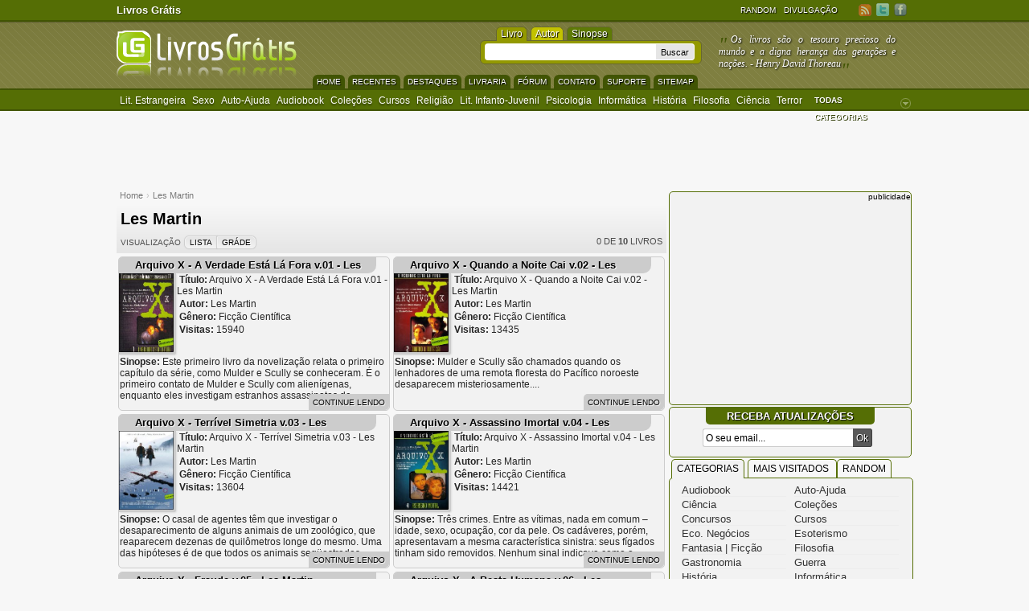

--- FILE ---
content_type: text/html; charset=UTF-8
request_url: https://www.elivrosgratis.com/tag/autor/les+martin.html
body_size: 7187
content:
<!DOCTYPE html PUBLIC "-//W3C//DTD XHTML 1.0 Strict//EN" "http://www.w3.org/TR/xhtml1/DTD/xhtml1-strict.dtd">
<html xmlns="http://www.w3.org/1999/xhtml" xml:lang="pt-br" lang="pt-br">
<head><meta name="MSSmartTagsPreventParsing" content="true" />
<meta name="robots" content="all" />
<meta name="revisit-after" content="1 days" />
<meta name="language" content="pt-br" />
<meta http-equiv="Content-Type" content="text/html; charset=UTF-8" />
<meta name="google-site-verification" content="zn-eQckfNcNrxiH6LkcOFHy06J6JA29Lg3PPqj4O9gM" /><link rel="canonical" href="https://www.elivrosgratis.com/dublados/portugues/1" />
<meta name="keywords" content="livros Les Martin,Les Martin" />
<meta name="description" content="Todos os livros do autor(a) Les Martin." />
<title> Les Martin | Livros Grátis</title>
<link rel="stylesheet" type="text/css" href="https://d1f8ipcjj3f1ts.cloudfront.net/elivrosgratis/v1/css/style.css" />
<link rel="shortcut icon" href="https://d1f8ipcjj3f1ts.cloudfront.net/elivrosgratis/v1/img/favicon.ico" type="image/x-icon" />
<script src="https://d1f8ipcjj3f1ts.cloudfront.net/elivrosgratis/v1/js/code.js"></script>
</head>
<body>
<div id="headerfix">
<div class="headg">
<div class="tophome"><a href="https://www.elivrosgratis.com" title="Livros Grátis">Livros Grátis</a></div>
<div class="topbar">
<ul>
<li><a href="https://www.elivrosgratis.com/random-.html" title="Random">Random</a>
<ul>
<li><a href="https://www.elivrosgratis.com/random-romance.html" title="Livros random de Romance">Romance</a></li>
<li><a href="https://www.elivrosgratis.com/random-fantasia.html" title="Livros random de Fantasia">Fantasia</a></li>
<li><a href="https://www.elivrosgratis.com/random-ficcao.html" title="Livros random de Ficção">Ficção</a></li>
</ul>
</li>
<li><a href="https://www.elivrosgratis.com/divulgacao.html" title="Divulgação">Divulgação</a></li>
</ul>
</div>
<div id="medias">
<ul>
<li><a href="http://feeds.feedburner.com/InLivrosRss" rel="external nofollow" title="Feed RSS" class="mrss">Feed RSS</a></li>
<li><a href="https://twitter.com/LivrosGratiss" rel="external nofollow" title="Twitter" class="mtwitter">Twitter</a></li>
<li><a href="http://fb.com/InLivros" rel="external nofollow" title="Facebook" class="mfacebook">Facebook</a></li>
</ul>
</div>
</div>
</div>
<div id="header">
<div id="header1">
<b id="logoin"><a href="https://www.elivrosgratis.com" title="Livros Grátis"><img src="https://d1f8ipcjj3f1ts.cloudfront.net/elivrosgratis/v1/img/logo.png" alt="Livros Grátis" /></a></b>
<div class="menuh">
<ul>
<li><a href="https://www.elivrosgratis.com" title="Home">Home</a></li>
<li><a href="https://www.elivrosgratis.com/recentes" title="Recentes">Recentes</a></li>
<li><a href="https://www.elivrosgratis.com/destaques" title="Destaques">Destaques</a></li>
<li><a href="http://www.lojalivros.net" title="Livraria">Livraria</a></li>
<li><a href="https://www.elivrosgratis.com" title="Fórum">Fórum</a></li>
<li><a href="https://www.elivrosgratis.com/contato.html" title="Contato">Contato</a></li>
<li><a href="https://www.elivrosgratis.com/suporte.html" title="Suporte">Suporte</a></li>
<li><a href="https://www.elivrosgratis.com/sitemap.html" title="sitemap">sitemap</a></li>
</ul>
</div>
<div id="formsearch"><div id="tabmainser">
<ul class="tabNavigation">
    <li id="tabch_1" class="selected"><a href="Javascript:void(0);" onclick="javascript:setSearchOptions(1);"><label for="inputslivro">Livro</label></a></li>
    <li id="tabch_2"><a href="Javascript:void(0);" onclick="javascript:setSearchOptions(2);"><label for="inputsautor">Autor</label></a></li>
    <li id="tabch_3"><a href="Javascript:void(0);" onclick="javascript:setSearchOptions(3);"><label for="inputssinopse">Sinopse</label></a></li>
</ul>
<div id="taboption">
<form action="https://www.elivrosgratis.com/busca.php">
<fieldset>
<input type="hidden" id="searchopt" name="b" value="livro" />
<input type="text" id="inputslivro" name="q" size="20" class ="autolivro" />
<input type="hidden" id="inputsautor" name="" size="20" class ="autoautor" />
<input type="hidden" id="inputssinopse" name="" size="20" />
<input type="submit" class="buttombusca" value="Buscar" /></fieldset>
</form>
</div>
</div>
</div>
<div id="randomquote"><p>Os livros são o tesouro precioso do mundo e a digna herança das gerações e nações. - <a href="https://www.elivrosgratis.com/tag/autor/henry+david+thoreau.html" title="Henry David Thoreau">Henry David Thoreau</a></p></div>
</div>
</div>
<div id="menucgeral">
<div class="menuc">
<ul>
<li><a href="https://www.elivrosgratis.com/categoria/22-lit-estrangeira" title="Literatura Estrangeira">Lit. Estrangeira</a></li>
<li><a href="https://www.elivrosgratis.com/categoria/30-sexo" title="Sexo">Sexo</a></li>
<li><a href="https://www.elivrosgratis.com/categoria/33-auto-ajuda" title="Auto-ajuda">Auto-ajuda</a></li>
<li><a href="https://www.elivrosgratis.com/categoria/17-audiobook" title="Audiobook">Audiobook</a></li>
<li><a href="https://www.elivrosgratis.com/categoria/40-colecoes" title="Coleções">Coleções</a></li>
<li><a href="https://www.elivrosgratis.com/categoria/51-cursos" title="Cursos">Cursos</a></li>
<li><a href="https://www.elivrosgratis.com/categoria/32-religiao" title="Religião">Religião</a></li>
<li><a href="https://www.elivrosgratis.com/categoria/37-lit-infanto-juvenil" title="Literatura Infanto-Juvenil">Lit. Infanto-Juvenil</a></li>
<li><a href="https://www.elivrosgratis.com/categoria/14-psicologia" title="Psicologia">Psicologia</a></li>
<li><a href="https://www.elivrosgratis.com/categoria/13-informatica" title="Informática">Informática</a></li>
<li><a href="https://www.elivrosgratis.com/categoria/23-historia" title="História">História</a></li>
<li><a href="https://www.elivrosgratis.com/categoria/39-filosofia" title="Filosofia">Filosofia</a></li>
<li><a href="https://www.elivrosgratis.com/categoria/38-ciencia" title="Ciência">Ciência</a></li>
<li><a href="https://www.elivrosgratis.com/categoria/27-terror" title="Terror">Terror</a></li>
</ul>
<div id="allcatcontainer">
<a href="#" id="allcatbactive"><span>Todas categorias</span></a>
<div class="clear"></div>
<div id="allcatsbox">
<div id="allcatscontent">
<div class="menuallcat">
<ul>
<li><a href="https://www.elivrosgratis.com/categoria/17-audiobook">Audiobook</a></li><li><a href="https://www.elivrosgratis.com/categoria/33-autoajuda">Auto-Ajuda</a></li><li><a href="https://www.elivrosgratis.com/categoria/38-ciencia">Ciência</a></li><li><a href="https://www.elivrosgratis.com/categoria/40-colecoes">Coleções</a></li><li><a href="https://www.elivrosgratis.com/categoria/48-concursos">Concursos</a></li><li><a href="https://www.elivrosgratis.com/categoria/51-cursos">Cursos</a></li><li><a href="https://www.elivrosgratis.com/categoria/34-eco-negocios">Eco. Negócios</a></li><li><a href="https://www.elivrosgratis.com/categoria/44-esoterismo">Esoterismo</a></li><li><a href="https://www.elivrosgratis.com/categoria/24-fantasia">Fantasia | Ficção</a></li><li><a href="https://www.elivrosgratis.com/categoria/39-filosofia">Filosofia</a></li><li><a href="https://www.elivrosgratis.com/categoria/43-gastronomia">Gastronomia</a></li><li><a href="https://www.elivrosgratis.com/categoria/29-guerra">Guerra</a></li><li><a href="https://www.elivrosgratis.com/categoria/23-historia">História</a></li><li><a href="https://www.elivrosgratis.com/categoria/13-informatica">Informática</a></li><li><a href="https://www.elivrosgratis.com/categoria/15-ingles">Inglês</a></li><li><a href="https://www.elivrosgratis.com/categoria/35-linguistica">Linguística</a></li><li><a href="https://www.elivrosgratis.com/categoria/22-lit-estrangeira">Lit. Estrangeira</a><ul><li><a href="https://www.elivrosgratis.com/categoria/lit-estrangeira/49-ficcao">Ficção</a></li></ul><ul><li><a href="https://www.elivrosgratis.com/categoria/lit-estrangeira/50-romance">Romance</a></li></ul><ul><li><a href="https://www.elivrosgratis.com/categoria/lit-estrangeira/52-policial">Policial</a></li></ul></li><li><a href="https://www.elivrosgratis.com/categoria/37-lit-infanto-juvenil">Lit. Infanto-Juvenil</a></li><li><a href="https://www.elivrosgratis.com/categoria/10-lit-nacional">Lit. Nacional</a><ul><li><a href="https://www.elivrosgratis.com/categoria/lit-nacional/53-romance">Romance</a></li></ul><ul><li><a href="https://www.elivrosgratis.com/categoria/lit-nacional/54-iccao">Ficção</a></li></ul><ul><li><a href="https://www.elivrosgratis.com/categoria/lit-nacional/55-poesia">Poesia</a></li></ul><ul><li><a href="https://www.elivrosgratis.com/categoria/lit-nacional/56-biografias">Biografias</a></li></ul></li><li><a href="https://www.elivrosgratis.com/categoria/12-mangas">Mangás</a></li><li><a href="https://www.elivrosgratis.com/categoria/18-manuais">Manuais</a></li><li><a href="https://www.elivrosgratis.com/categoria/46-matematica">Matemática</a></li><li><a href="https://www.elivrosgratis.com/categoria/47-medicina">Medicina</a></li><li><a href="https://www.elivrosgratis.com/categoria/28-musica">Música</a></li><li><a href="https://www.elivrosgratis.com/categoria/25-outros">Outros</a></li><li><a href="https://www.elivrosgratis.com/categoria/41-politica">Política</a></li><li><a href="https://www.elivrosgratis.com/categoria/14-psicologia">Psicologia</a></li><li><a href="https://www.elivrosgratis.com/categoria/36-quadrinhos">Quadrinhos</a></li><li><a href="https://www.elivrosgratis.com/categoria/32-religiao">Religião</a></li><li><a href="https://www.elivrosgratis.com/categoria/26-revistas">Revistas</a></li><li><a href="https://www.elivrosgratis.com/categoria/31-saude">Saúde</a></li><li><a href="https://www.elivrosgratis.com/categoria/30-sexo">Sexo</a></li><li><a href="https://www.elivrosgratis.com/categoria/27-terror">Terror</a></li><li><a href="https://www.elivrosgratis.com/categoria/16-tutorial-geral">Tutoriais Geral</a></li><li><a href="https://www.elivrosgratis.com/categoria/42-vestibular">Vestibular</a></li></ul>
<div class="clear"></div></div>
</div>
</div>
</div>
</div>
</div>
<div style="width:728px; height:90px; margin:3px auto;">
<!-- Banner Name: - 728top -->
<script id='afl_3602' type='text/javascript'>
var banner=document.createElement('script'), url=document.URL;
banner.type='text/javascript'; banner.async=true;
banner.src='https://banner-print.public.afiliados.com.br/api/v1/banners/print?banner=3602&url='+url;
document.write(banner.outerHTML);
</script>
</div>
<div class="wrap">
<div id="content">
<div id="breadcrumb">
<a href="https://www.elivrosgratis.com" title="Livros Grátis">Home</a>&rsaquo;<a href="https://www.elivrosgratis.com/tag/autor/les+martin.html" title="Les Martin">Les Martin</a>


        </div>



<div id="ordercat">
<div class="titlecat">



<h1>Les Martin</h1></div>

<div class="itemsshow">0 de <b>10</b> livros</div>
<div class="pagetopcontrol">                     
</div>
<div class="orderoptions">
<div id="navlistgrid"><p>Visualização</p>
		<a href="#" id="list">Lista</a>
		<a href="#" id="grid">Gráde</a>
	</div>


	
</div>






<div class="clear"></div>
</div>





<div id="glistbooks">
                    <div class="bookli">
<div class="title"><a href="https://www.elivrosgratis.com/livro/326/arquivo-x-01-a-verdade-esta-la-fora-les-martin.html" title="Arquivo X - A Verdade Está Lá Fora v.01 - Les Martin">Arquivo X - A Verdade Está Lá Fora v.01 - Les Martin</a></div>
<div class="catimagem">
<a href="https://www.elivrosgratis.com/livro/326/arquivo-x-01-a-verdade-esta-la-fora-les-martin.html" title="Arquivo X - A Verdade Está Lá Fora v.01 - Les Martin"><img src="https://imagens.elivrosgratis.com/capas/arquivox_poster_livro_thumb.jpg" width="68" height="98" alt="Arquivo X - A Verdade Está Lá Fora v.01 - Les Martin" /></a>
</div>
<div class="divinfocat">
<div class="catinfos"><strong>Título:</strong> Arquivo X - A Verdade Está Lá Fora v.01 - Les Martin</div>
<div class="catinfos"><strong>Autor:</strong> Les Martin</div>
<div class="catinfos"><strong>Gênero:</strong> Ficção Científica</div>
<div class="catinfos"><strong>Visitas:</strong> 15940</div>
</div>
<div class="catinfosinopse"><b>Sinopse:</b>
Este primeiro livro da novelização relata o primeiro capítulo da série, como Mulder e Scully se conheceram. É o primeiro contato de Mulder e Scully com alienígenas, enquanto eles investigam estranhos assassinatos de estudantes de segundo grau, que apresentavam marcas vermelhas nas costas. ...
</div>
<span class="conread"><a href="https://www.elivrosgratis.com/livro/326/arquivo-x-01-a-verdade-esta-la-fora-les-martin.html" title="">Continue lendo</a></span>
</div><div class="bookli">
<div class="title"><a href="https://www.elivrosgratis.com/livro/327/arquivo-x-02-quando-a-noite-cai-les-martin.html" title="Arquivo X - Quando a Noite Cai v.02 - Les Martin">Arquivo X - Quando a Noite Cai v.02 - Les Martin</a></div>
<div class="catimagem">
<a href="https://www.elivrosgratis.com/livro/327/arquivo-x-02-quando-a-noite-cai-les-martin.html" title="Arquivo X - Quando a Noite Cai v.02 - Les Martin"><img src="https://imagens.elivrosgratis.com/capas/arquivo_x2_t.jpg" width="68" height="98" alt="Arquivo X - Quando a Noite Cai v.02 - Les Martin" /></a>
</div>
<div class="divinfocat">
<div class="catinfos"><strong>Título:</strong> Arquivo X - Quando a Noite Cai v.02 - Les Martin</div>
<div class="catinfos"><strong>Autor:</strong> Les Martin</div>
<div class="catinfos"><strong>Gênero:</strong> Ficção Científica</div>
<div class="catinfos"><strong>Visitas:</strong> 13435</div>
</div>
<div class="catinfosinopse"><b>Sinopse:</b>
Mulder e Scully são chamados quando os lenhadores de uma remota floresta do Pacífico noroeste desaparecem misteriosamente....
</div>
<span class="conread"><a href="https://www.elivrosgratis.com/livro/327/arquivo-x-02-quando-a-noite-cai-les-martin.html" title="">Continue lendo</a></span>
</div><div class="bookli">
<div class="title"><a href="https://www.elivrosgratis.com/livro/328/arquivo-x-terrivel-simetria-03-les-martin.html" title="Arquivo X  - Terrível Simetria v.03 - Les Martin">Arquivo X  - Terrível Simetria v.03 - Les Martin</a></div>
<div class="catimagem">
<a href="https://www.elivrosgratis.com/livro/328/arquivo-x-terrivel-simetria-03-les-martin.html" title="Arquivo X  - Terrível Simetria v.03 - Les Martin"><img src="https://imagens.elivrosgratis.com/capas/arquivox_poster2__t.jpg" width="68" height="98" alt="Arquivo X  - Terrível Simetria v.03 - Les Martin" /></a>
</div>
<div class="divinfocat">
<div class="catinfos"><strong>Título:</strong> Arquivo X  - Terrível Simetria v.03 - Les Martin</div>
<div class="catinfos"><strong>Autor:</strong> Les Martin</div>
<div class="catinfos"><strong>Gênero:</strong> Ficção Científica</div>
<div class="catinfos"><strong>Visitas:</strong> 13604</div>
</div>
<div class="catinfosinopse"><b>Sinopse:</b>
O casal de agentes têm que investigar o desaparecimento de alguns animais de um zoológico, que reaparecem dezenas de quilômetros longe do mesmo. Uma das hipóteses é de que todos os animais seqüestrados estavam grávidos, e Mulder acredita que existe interferência alienígena no caso...
</div>
<span class="conread"><a href="https://www.elivrosgratis.com/livro/328/arquivo-x-terrivel-simetria-03-les-martin.html" title="">Continue lendo</a></span>
</div><div class="bookli">
<div class="title"><a href="https://www.elivrosgratis.com/livro/329/arquivo-x-assassino-imortal-04-les-martin.html" title="Arquivo X  - Assassino Imortal v.04 - Les Martin">Arquivo X  - Assassino Imortal v.04 - Les Martin</a></div>
<div class="catimagem">
<a href="https://www.elivrosgratis.com/livro/329/arquivo-x-assassino-imortal-04-les-martin.html" title="Arquivo X  - Assassino Imortal v.04 - Les Martin"><img src="https://imagens.elivrosgratis.com/capas/assassino_imortal_a_x_t.jpg" width="68" height="98" alt="Arquivo X  - Assassino Imortal v.04 - Les Martin" /></a>
</div>
<div class="divinfocat">
<div class="catinfos"><strong>Título:</strong> Arquivo X  - Assassino Imortal v.04 - Les Martin</div>
<div class="catinfos"><strong>Autor:</strong> Les Martin</div>
<div class="catinfos"><strong>Gênero:</strong> Ficção Científica</div>
<div class="catinfos"><strong>Visitas:</strong> 14421</div>
</div>
<div class="catinfosinopse"><b>Sinopse:</b>
Três crimes. Entre as vítimas, nada em comum – idade, sexo, ocupação, cor da pele. Os cadáveres, porém, apresentavam a mesma característica sinistra: seus fígados tinham sido removidos. Nenhum sinal indicava como o assassino entrara e saíra do local do crime. Crimes em série exatamente como esses já haviam ocorrido antes, mas há muitos e muitos anos. Mulder e Scully tentam prender um assassino mutante, que pode passar pelos...
</div>
<span class="conread"><a href="https://www.elivrosgratis.com/livro/329/arquivo-x-assassino-imortal-04-les-martin.html" title="">Continue lendo</a></span>
</div><div class="bookli">
<div class="title"><a href="https://www.elivrosgratis.com/livro/330/arquivo-x-fraude-05-les-martin.html" title="Arquivo X - Fraude v.05 - Les Martin">Arquivo X - Fraude v.05 - Les Martin</a></div>
<div class="catimagem">
<a href="https://www.elivrosgratis.com/livro/330/arquivo-x-fraude-05-les-martin.html" title="Arquivo X - Fraude v.05 - Les Martin"><img src="https://imagens.elivrosgratis.com/capas/fraude_ar-x_t.jpg" width="68" height="98" alt="Arquivo X - Fraude v.05 - Les Martin" /></a>
</div>
<div class="divinfocat">
<div class="catinfos"><strong>Título:</strong> Arquivo X - Fraude v.05 - Les Martin</div>
<div class="catinfos"><strong>Autor:</strong> Les Martin</div>
<div class="catinfos"><strong>Gênero:</strong> Ficção Científica</div>
<div class="catinfos"><strong>Visitas:</strong> 12479</div>
</div>
<div class="catinfosinopse"><b>Sinopse:</b>
Ninguém é normal em Gibsonton, Flórida, Estados Unidos. Um tem três braços, outro mal ultrapassa um metro de altura. O homem-crocodilo é casado com a mulher barbada; o faquir, com o homem tatuado; e os gêmeos siameses partilham o mesmo par de pernas. Mas nada disso é motivo para os horríveis assassinatos que começaram a dizimar esse povo de circo. Mulder e Scully investigam a bizarra morte de um contorcionista aposentado em uma...
</div>
<span class="conread"><a href="https://www.elivrosgratis.com/livro/330/arquivo-x-fraude-05-les-martin.html" title="">Continue lendo</a></span>
</div><div class="bookli">
<div class="title"><a href="https://www.elivrosgratis.com/livro/331/arquivo-x-a-besta-humana-06-les-martin.html" title="Arquivo X - A Besta Humana v.06 - Les Martin">Arquivo X - A Besta Humana v.06 - Les Martin</a></div>
<div class="catimagem">
<a href="https://www.elivrosgratis.com/livro/331/arquivo-x-a-besta-humana-06-les-martin.html" title="Arquivo X - A Besta Humana v.06 - Les Martin"><img src="https://imagens.elivrosgratis.com/capas/besta_humana_t.jpg" width="68" height="98" alt="Arquivo X - A Besta Humana v.06 - Les Martin" /></a>
</div>
<div class="divinfocat">
<div class="catinfos"><strong>Título:</strong> Arquivo X - A Besta Humana v.06 - Les Martin</div>
<div class="catinfos"><strong>Autor:</strong> Les Martin</div>
<div class="catinfos"><strong>Gênero:</strong> Ficção Científica</div>
<div class="catinfos"><strong>Visitas:</strong> 13254</div>
</div>
<div class="catinfosinopse"><b>Sinopse:</b>
Este livro trata a respeito de uma antiga lenda indígena (o Manitou, que se mistura com o conhecido lobisomem) e trata de ataques aparentemente realizados pela besta. Segundo o roteiro, o Manitou seria um espírito, que também se transmite a outras pessoas que são atacadas pelo mesmo....
</div>
<span class="conread"><a href="https://www.elivrosgratis.com/livro/331/arquivo-x-a-besta-humana-06-les-martin.html" title="">Continue lendo</a></span>
</div><div class="bookli">
<div class="title"><a href="https://www.elivrosgratis.com/livro/332/arquivo-x-sangue-07-les-martin.html" title="Arquivo X - Sangue v.07 - Les Martin">Arquivo X - Sangue v.07 - Les Martin</a></div>
<div class="catimagem">
<a href="https://www.elivrosgratis.com/livro/332/arquivo-x-sangue-07-les-martin.html" title="Arquivo X - Sangue v.07 - Les Martin"><img src="https://imagens.elivrosgratis.com/capas/arquivox_poster2__t.jpg" width="68" height="98" alt="Arquivo X - Sangue v.07 - Les Martin" /></a>
</div>
<div class="divinfocat">
<div class="catinfos"><strong>Título:</strong> Arquivo X - Sangue v.07 - Les Martin</div>
<div class="catinfos"><strong>Autor:</strong> Les Martin</div>
<div class="catinfos"><strong>Ano de Lançamento:</strong> n/a</div>
<div class="catinfos"><strong>Gênero:</strong> Ficção Científica</div>
<div class="catinfos"><strong>Visitas:</strong> 11325</div>
</div>
<div class="catinfosinopse"><b>Sinopse:</b>
Várias pessoas residentes em uma pequena comunidade rural, tornam-se, de repente, violentas e perigosas. A causa desta mudança são devido a mensagens luminosas que aparecem nos seus aparelhos domésticos, dizendo-lhes para matar. ...
</div>
<span class="conread"><a href="https://www.elivrosgratis.com/livro/332/arquivo-x-sangue-07-les-martin.html" title="">Continue lendo</a></span>
</div><div class="bookli">
<div class="title"><a href="https://www.elivrosgratis.com/livro/333/arquivo-x-o-raio-da-morte-08-les-martin.html" title="Arquivo X - O Raio da Morte v.08 - Les Martin">Arquivo X - O Raio da Morte v.08 - Les Martin</a></div>
<div class="catimagem">
<a href="https://www.elivrosgratis.com/livro/333/arquivo-x-o-raio-da-morte-08-les-martin.html" title="Arquivo X - O Raio da Morte v.08 - Les Martin"><img src="https://imagens.elivrosgratis.com/capas/raio_da_morte_t.jpg" width="68" height="98" alt="Arquivo X - O Raio da Morte v.08 - Les Martin" /></a>
</div>
<div class="divinfocat">
<div class="catinfos"><strong>Título:</strong> Arquivo X - O Raio da Morte v.08 - Les Martin</div>
<div class="catinfos"><strong>Autor:</strong> Les Martin</div>
<div class="catinfos"><strong>Gênero:</strong> Ficção Científica</div>
<div class="catinfos"><strong>Visitas:</strong> 13301</div>
</div>
<div class="catinfosinopse"><b>Sinopse:</b>
Em apenas uma ano, cinco jovens morrem atingidas por raios em uma mesma região de Oklahoma. Em todos os casos apenas um sobrevivente, o adolescente Darin. Os agentes Mulder e Scully vão até o local das mortes para desvendar tantas "coincidências"... ...
</div>
<span class="conread"><a href="https://www.elivrosgratis.com/livro/333/arquivo-x-o-raio-da-morte-08-les-martin.html" title="">Continue lendo</a></span>
</div><div class="bookli">
<div class="title"><a href="https://www.elivrosgratis.com/livro/334/arquivo-x--o-ser-do-espaco-v-09--les-martin.html" title="Arquivo X - O Ser do Espaço v.09 - Les Martin">Arquivo X - O Ser do Espaço v.09 - Les Martin</a></div>
<div class="catimagem">
<a href="https://www.elivrosgratis.com/livro/334/arquivo-x--o-ser-do-espaco-v-09--les-martin.html" title="Arquivo X - O Ser do Espaço v.09 - Les Martin"><img src="https://imagens.elivrosgratis.com/capas/arquivox_poster2__t.jpg" width="68" height="98" alt="Arquivo X - O Ser do Espaço v.09 - Les Martin" /></a>
</div>
<div class="divinfocat">
<div class="catinfos"><strong>Título:</strong> Arquivo X - O Ser do Espaço v.09 - Les Martin</div>
<div class="catinfos"><strong>Autor:</strong> Les Martin</div>
<div class="catinfos"><strong>Ano de Lançamento:</strong> n/a</div>
<div class="catinfos"><strong>Gênero:</strong> Ficção Científica</div>
<div class="catinfos"><strong>Visitas:</strong> 11962</div>
</div>
<div class="catinfosinopse"><b>Sinopse:</b>
Scully e Mulder descobrem provas do acobertamento de uma E.B.E. (Entidade Biológica Extraterrestre) mantida pelo governo quando ficam sabendo que um OVNI, que havia sido derrubado no Iraque, foi secretamente transportado para os Estados Unidos. Tal fato faz Mulder procurar a ajuda de velhos conhecidos - Os Pistoleiros Solitários....
</div>
<span class="conread"><a href="https://www.elivrosgratis.com/livro/334/arquivo-x--o-ser-do-espaco-v-09--les-martin.html" title="">Continue lendo</a></span>
</div><div class="bookli">
<div class="title"><a href="https://www.elivrosgratis.com/livro/335/arquivo-x-guerra-das-baratas-10-les-martin.html" title="Arquivo X - Guerra das Baratas v.10 - Les Martin">Arquivo X - Guerra das Baratas v.10 - Les Martin</a></div>
<div class="catimagem">
<a href="https://www.elivrosgratis.com/livro/335/arquivo-x-guerra-das-baratas-10-les-martin.html" title="Arquivo X - Guerra das Baratas v.10 - Les Martin"><img src="https://imagens.elivrosgratis.com/capas/guerra_das_baratas_t.jpg" width="68" height="98" alt="Arquivo X - Guerra das Baratas v.10 - Les Martin" /></a>
</div>
<div class="divinfocat">
<div class="catinfos"><strong>Título:</strong> Arquivo X - Guerra das Baratas v.10 - Les Martin</div>
<div class="catinfos"><strong>Autor:</strong> Les Martin</div>
<div class="catinfos"><strong>Gênero:</strong> Ficção Científica</div>
<div class="catinfos"><strong>Visitas:</strong> 12413</div>
</div>
<div class="catinfosinopse"><b>Sinopse:</b>
Mulder e Scully são levados a Miller’s Grove, no estado de Massachusetts, atendendo a relatos de uma cidade invadida por baratas, onde está ocorrendo uma série de mortes misteriosas. Ao investigar mais, uma questão aparece: seriam estes insetos criaturas robotizadas feitas pelo homem, ou sondas alienígenas enviadas a Terra como um meio de nos aterrorizar ? ...
</div>
<span class="conread"><a href="https://www.elivrosgratis.com/livro/335/arquivo-x-guerra-das-baratas-10-les-martin.html" title="">Continue lendo</a></span>
</div>       
     
                  
</div>
                    
                    
                    

 <div class="clear"></div>

                    
                    
                     
         
                    
                    
                             

            
        </div><div id="sideright">
<div class="adversing"><p>publicidade</p>

<script id='afl_3601' type='text/javascript'>
var banner=document.createElement('script'), url=document.URL;
banner.type='text/javascript'; banner.async=true;
banner.src='https://banner-print.public.afiliados.com.br/api/v1/banners/print?banner=3601&url='+url;
document.write(banner.outerHTML);
</script>
</div>
<div id="divrightrate"><p>Receba atualizações</p>
<div class="feedrsssub">
<form action="https://feedburner.google.com/fb/a/mailverify" method="post" onsubmit="window.open('http://feedburner.google.com/fb/a/mailverify?uri=InLivrosRss','janela','scrollbars=no,width=600,height=520');return false">
<fieldset>
<input type="text" class="feedinput" name="email" value="O seu email..." onfocus="if(this.value=='O seu email...'){this.value='';}" onblur="if(this.value==''){this.value='O seu email...';}" />
<input type="hidden" value="InLivrosRss" name="uri" />
<input type="hidden" name="loc" value="pt_BR"/>
<input type="submit" class="feedbutton" value="Ok" />
</fieldset>
</form>
</div>
</div>
<div id="tabs_container">
<ul id="tabs">
<li class="active"><a href="#tab1">Categorias</a></li>
<li><a href="#tab2">Mais visitados </a></li>
<li><a href="#tab3">Random</a></li>
</ul>
</div>
<div id="tabs_content_container">
<div id="tab1" class="tab_content" style="display:block">
<div class="menutabcat">
<ul>
<li><a href="https://www.elivrosgratis.com/categoria/17-audiobook">Audiobook</a></li><li><a href="https://www.elivrosgratis.com/categoria/33-autoajuda">Auto-Ajuda</a></li><li><a href="https://www.elivrosgratis.com/categoria/38-ciencia">Ciência</a></li><li><a href="https://www.elivrosgratis.com/categoria/40-colecoes">Coleções</a></li><li><a href="https://www.elivrosgratis.com/categoria/48-concursos">Concursos</a></li><li><a href="https://www.elivrosgratis.com/categoria/51-cursos">Cursos</a></li><li><a href="https://www.elivrosgratis.com/categoria/34-eco-negocios">Eco. Negócios</a></li><li><a href="https://www.elivrosgratis.com/categoria/44-esoterismo">Esoterismo</a></li><li><a href="https://www.elivrosgratis.com/categoria/24-fantasia">Fantasia | Ficção</a></li><li><a href="https://www.elivrosgratis.com/categoria/39-filosofia">Filosofia</a></li><li><a href="https://www.elivrosgratis.com/categoria/43-gastronomia">Gastronomia</a></li><li><a href="https://www.elivrosgratis.com/categoria/29-guerra">Guerra</a></li><li><a href="https://www.elivrosgratis.com/categoria/23-historia">História</a></li><li><a href="https://www.elivrosgratis.com/categoria/13-informatica">Informática</a></li><li><a href="https://www.elivrosgratis.com/categoria/15-ingles">Inglês</a></li><li><a href="https://www.elivrosgratis.com/categoria/35-linguistica">Linguística</a></li><li><a href="https://www.elivrosgratis.com/categoria/22-lit-estrangeira">Lit. Estrangeira</a><ul><li><a href="https://www.elivrosgratis.com/categoria/lit-estrangeira/49-ficcao">Ficção</a></li></ul><ul><li><a href="https://www.elivrosgratis.com/categoria/lit-estrangeira/50-romance">Romance</a></li></ul><ul><li><a href="https://www.elivrosgratis.com/categoria/lit-estrangeira/52-policial">Policial</a></li></ul></li><li><a href="https://www.elivrosgratis.com/categoria/37-lit-infanto-juvenil">Lit. Infanto-Juvenil</a></li><li><a href="https://www.elivrosgratis.com/categoria/10-lit-nacional">Lit. Nacional</a><ul><li><a href="https://www.elivrosgratis.com/categoria/lit-nacional/53-romance">Romance</a></li></ul><ul><li><a href="https://www.elivrosgratis.com/categoria/lit-nacional/54-iccao">Ficção</a></li></ul><ul><li><a href="https://www.elivrosgratis.com/categoria/lit-nacional/55-poesia">Poesia</a></li></ul><ul><li><a href="https://www.elivrosgratis.com/categoria/lit-nacional/56-biografias">Biografias</a></li></ul></li><li><a href="https://www.elivrosgratis.com/categoria/12-mangas">Mangás</a></li><li><a href="https://www.elivrosgratis.com/categoria/18-manuais">Manuais</a></li><li><a href="https://www.elivrosgratis.com/categoria/46-matematica">Matemática</a></li><li><a href="https://www.elivrosgratis.com/categoria/47-medicina">Medicina</a></li><li><a href="https://www.elivrosgratis.com/categoria/28-musica">Música</a></li><li><a href="https://www.elivrosgratis.com/categoria/25-outros">Outros</a></li><li><a href="https://www.elivrosgratis.com/categoria/41-politica">Política</a></li><li><a href="https://www.elivrosgratis.com/categoria/14-psicologia">Psicologia</a></li><li><a href="https://www.elivrosgratis.com/categoria/36-quadrinhos">Quadrinhos</a></li><li><a href="https://www.elivrosgratis.com/categoria/32-religiao">Religião</a></li><li><a href="https://www.elivrosgratis.com/categoria/26-revistas">Revistas</a></li><li><a href="https://www.elivrosgratis.com/categoria/31-saude">Saúde</a></li><li><a href="https://www.elivrosgratis.com/categoria/30-sexo">Sexo</a></li><li><a href="https://www.elivrosgratis.com/categoria/27-terror">Terror</a></li><li><a href="https://www.elivrosgratis.com/categoria/16-tutorial-geral">Tutoriais Geral</a></li><li><a href="https://www.elivrosgratis.com/categoria/42-vestibular">Vestibular</a></li></ul>
<div class="clear"></div>
</div>
</div>
<div id="tab2" class="tab_content">
<div class="menutab">
<ul>
<li><a href="https://www.elivrosgratis.com/download/347/minha-luta-mein-kampf-adolf-hitler.html" title="Minha Luta (Mein Kampf) - Adolf Hitler">Minha Luta (Mein Kampf) - Adolf Hitler</a></li><li><a href="https://www.elivrosgratis.com/livro/118/sol-da-meia-noite-midnight-sun-stephenie-meyer.html" title="Sol da Meia-Noite (Midnight Sun) - Stephenie Meyer">Sol da Meia-Noite (Midnight Sun) - Stephenie</a></li><li><a href="https://www.elivrosgratis.com/livro/206/gramatica-da-lingua-portuguesa-pasquale-cipro-neto.html" title="Gramática da Língua Portuguesa - Pasquale Cipro Neto">Gramática da Língua Portuguesa - Pasquale</a></li><li><a href="https://www.elivrosgratis.com/livro/49/a-cabana-william-p-young.html" title="A Cabana - William P. Young">A Cabana - William P. Young</a></li><li><a href="https://www.elivrosgratis.com/livro/407/desvendando-os-segredos-da-linguagem-corporal-allan-pease.html" title="Desvendando os Segredos da Linguagem Corporal - Allan Pease">Desvendando os Segredos da Linguagem</a></li><li><a href="https://www.elivrosgratis.com/livro/366/o-corpo-fala-pierre-weil.html" title="O Corpo Fala - Pierre Weil">O Corpo Fala - Pierre Weil</a></li><li><a href="https://www.elivrosgratis.com/livro/54/comer-rezar-amar-elizabeth-gilbert.html" title="Comer, Rezar, Amar - Elizabeth Gilbert">Comer, Rezar, Amar - Elizabeth Gilbert</a></li><li><a href="https://www.elivrosgratis.com/livro/53/curso-de-ingles-english-wizard.html" title="Curso de Inglês Wizard ">Curso de Inglês Wizard </a></li><li><a href="https://www.elivrosgratis.com/livro/1470/colecao-diarios-de-vampiro-vampire-diaries-lisa-jane-smith.html" title="Coleção Diários de Vampiro (Vampire Diaries) - Lisa Jane Smith">Coleção Diários de Vampiro (Vampire</a></li><li><a href="https://www.elivrosgratis.com/livro/580/kama-sutra-xxx-alicia-gallotti.html" title="Kama Sutra XXX - Alicia Gallotti">Kama Sutra XXX - Alicia Gallotti</a></li></ul>
</div>
</div>
<div id="tab3" class="tab_content">
<div class="menutab">
<ul>
<li><a href="https://www.elivrosgratis.com/livro/1744/rapsodia-de-amor-rhapsody-of-love-barbara-cartland.html" title="Rapsódia de amor (Rhapsody of Love) - Barbara Cartland">Rapsódia de amor (Rhapsody of Love)</a></li><li><a href="https://www.elivrosgratis.com/download/1164/intrigante-atracao-liz-ireland.html" title="Intrigante Atração - Liz Ireland">Intrigante Atração - Liz Ireland</a></li><li><a href="https://www.elivrosgratis.com/download/2044/metafisica-das-rosas-machado-de-assis.html" title="Metafísica das Rosas - Machado de Assis">Metafísica das Rosas - Machado de Assis</a></li><li><a href="https://www.elivrosgratis.com/download/980/enquanto-minha-querida-dorme-mary-higgins-clark.html" title="Enquanto Minha Querida Dorme - Mary Higgins Clark">Enquanto Minha Querida Dorme - Mary Higgins</a></li><li><a href="https://www.elivrosgratis.com/download/2168/umas-ferias-machado-de-assis.html" title="Umas Férias - Machado de Assis">Umas Férias - Machado de Assis</a></li><li><a href="https://www.elivrosgratis.com/livro/2939/guerra-mundial-z-max-brooks.html" title="Guerra Mundial Z - Max Brooks">Guerra Mundial Z - Max Brooks</a></li><li><a href="https://www.elivrosgratis.com/livro/670/retrato-de-meu-coracao-patricia-cabot.html" title="Retrato de meu coração - Patricia cabot">Retrato de meu coração - Patricia cabot</a></li><li><a href="https://www.elivrosgratis.com/download/2774/damien-jacquelyn-frank.html" title="Damien - Jacquelyn Frank">Damien - Jacquelyn Frank</a></li><li><a href="https://www.elivrosgratis.com/download/1872/a-casadinha-de-fresco-artur-azevedo.html" title="A Casadinha de Fresco - Artur Azevedo">A Casadinha de Fresco - Artur Azevedo</a></li><li><a href="https://www.elivrosgratis.com/livro/1363/a-queda-de-derik-deriks-bane-maryjanice-davidson.html" title="A Queda de Derik (Deriks Bane) - MaryJanice Davidson">A Queda de Derik (Deriks Bane) - MaryJanice</a></li></ul>
</div>
<div class="clear"></div>
</div>
</div>

<div id="wrapperfixed">

</div>

</div>
</div>
       
        

<div class="clear"></div>

    </div>


<div id="XDraptor"></div>
<script src="//static.ofy.rocks/javascript/cdn.js"></script> 



</div>

<div id="footer">
<div class="footercopy">
<div class="footleft">
<div class="fooinfobot">Copyright &copy; <script defer src="https://static.cloudflareinsights.com/beacon.min.js/vcd15cbe7772f49c399c6a5babf22c1241717689176015" integrity="sha512-ZpsOmlRQV6y907TI0dKBHq9Md29nnaEIPlkf84rnaERnq6zvWvPUqr2ft8M1aS28oN72PdrCzSjY4U6VaAw1EQ==" data-cf-beacon='{"version":"2024.11.0","token":"95f04c2952aa4564851d8a163cd4e02f","r":1,"server_timing":{"name":{"cfCacheStatus":true,"cfEdge":true,"cfExtPri":true,"cfL4":true,"cfOrigin":true,"cfSpeedBrain":true},"location_startswith":null}}' crossorigin="anonymous"></script>


--- FILE ---
content_type: text/css
request_url: https://d1f8ipcjj3f1ts.cloudfront.net/elivrosgratis/v1/css/style.css
body_size: 7327
content:
@charset "UTF-8";body,div,dl,dt,dd,ul,ol,li,h1,h2,h3,h4,h5,h6,pre,form,fieldset,input,textarea,p,blockquote,th,td{margin:0;padding:0;}table{border-collapse:collapse;border-spacing:0;}fieldset,img{border:0;}address,caption,cite,code,dfn,em,strong,th,var{font-style:normal;font-weight:normal;}ol,ul{list-style:none;}caption,th{text-align:left;}h1,h2,h3,h4,h5,h6{font-size:100%;font-weight:normal;}q:before,q:after{content:"";}abbr,acronym{border:0;}a,a:link,a:active,a:hover,a:visited{text-decoration:none;}a:hover{outline:none;transition:all .25s ease-in-out;-webkit-transition:all .25s ease-in-out;-moz-transition:all .25s ease-in-out;}body{background-color:#f7f7f7;font-family:Arial,Helvetica,sans-serif;font-size:13px;}#headerfix{background-color:#556e05;padding:0;min-width:1024px;border-bottom:1px solid #415404;box-shadow:0 1px #415404,0 2px 1px rgba(0,0,0,.2);-moz-box-shadow:0 1px #415404,0 2px 1px rgba(0,0,0,.2);-webkit-box-shadow:0 1px #415404,0 2px 1px rgba(0,0,0,.2);position:fixed;width:100%;z-index:1000;top:0;height:25px;}.tophome a{font-weight:bold;color:#fff;float:left;padding:5px 5px 5px 0;text-shadow:1px 1px #384704;}.tophome a:hover{text-shadow:0 0 5px #7c9619;}.topbar{width:190px;float:left;position:relative;left:688px;}.topbar li{display:inline;}.topbar li a{line-height:25px;color:#fff;padding:6px 3px;text-shadow:1px 1px 1px #000;text-transform:uppercase;font-size:10px;}.topbar li a:hover{background:#415404;}.topbar li ul{position:absolute;left:-165px;top:0;display:none;}.topbar ul li ul li a{-webkit-border-radius:0;-moz-border-radius:0;border-radius:0;line-height:25px;}.topbar ul li ul{list-style:none;margin:0;padding:0;}.topbar li:hover ul{display:inline;}.headg{width:990px;margin:0 auto;}#header{height:110px;background:url(https://d1f8ipcjj3f1ts.cloudfront.net/elivrosgratis/v1/img/bg_header.png);}#header1{width:990px;margin:0 auto;}#logoin{padding-top:38px;position:relative;float:left;margin-right:20px;overflow:hidden;}#medias{width:70px;float:right;}#medias ul{overflow:hidden;list-style:none;padding:0;}#medias li{float:left;margin:3px;}#medias a{display:block;overflow:hidden;text-indent:-999px;height:17px;background-image:url(https://d1f8ipcjj3f1ts.cloudfront.net/elivrosgratis/v1/img/medias.png);background-repeat:no-repeat;opacity:.6;}#medias a:hover{opacity:100;}#medias .mrss{width:16px;background-position:0 2px;}#medias .mtwitter{width:16px;background-position:-16px 1px;}#medias .mfacebook{width:16px;background-position:-32px 1px;}#medias .morkut{width:16px;background-position:-48px 1px;}#medias .mmsn{width:16px;background-position:-64px 1px;}.clear{clear:both;}.wrap{width:990px;margin:auto;}#tabmainser{position:relative;top:8px;left:88px;}ul.tabNavigation{list-style:none;margin:0;padding:0;margin-left:20px;cursor:pointer;}ul.tabNavigation li{display:inline;}ul.tabNavigation li label{display:inline;cursor:pointer;}ul.tabNavigation li a{color:#fff;font-size:12px;padding:1px 5px 0 5px;text-shadow:1px 1px 1px #000;transition:none;-webkit-transition:none;-moz-transition:none;}#tabch_1,#tabch_2,#tabch_3{background:#939900;border:1px solid #666633;padding-bottom:2px;border-bottom:none;-moz-border-radius-topleft:6px;-moz-border-radius-topright:6px;-webkit-border-top-left-radius:6px;-webkit-border-top-right-radius:6px;position:relative;top:-1px;transition:none;-webkit-transition:none;-moz-transition:none;}#tabch_1{background:#939900;}#tabch_2{background:#C2C200;}#tabch_3{background:#5E7A06;}.selected#tabch_1,.selected#tabch_2,.selected#tabch_3{background:#939900;padding-bottom:2px;z-index:999;}.selected#tabch_2{background:#C2C200;}.selected#tabch_3{background:#5E7A06;}#taboption{height:22px;position:absolute;padding:3px 5px;background:#939900;border:1px solid #666633;-moz-border-radius:6px;-webkit-border-radius:6px;width:264px;}.autor#taboption{background-color:#C2C200;}.sinopse#taboption{background-color:#5E7A06;}#randomquote{width:220px;height:50px;position:relative;top:20px;left:220px;float:left;}#randomquote{display:block!important;text-align:justify;font-family:Georgia,Times,"Times New Roman",serif;}#randomquote a{color:#fff;}#randomquote a:hover{color:#000;}#randomquote p{font-style:italic;color:#fff;text-shadow:1px 1px 2px #000;font-size:12px;}#randomquote p:before,#randomquote p:after{color:#415404;line-height:0;font-size:2em;text-shadow:none;}#randomquote p:before{content:open-quote;padding-right:5px;vertical-align:-10px;}#randomquote p:after{content:close-quote;font-size:2em;line-height:.3;vertical-align:-12px;}#menucgeral{height:24px;background-color:#556e05;border-bottom:2px solid #415404;border-top:2px solid #415404;}.menuh{position:relative;top:93px;width:525px;height:22px;margin:0 auto;}.menuh li a,.menuh ul li ul li a{color:#fff;height:25px;font-size:10px;-moz-border-radius-topleft:6px;-moz-border-radius-topright:6px;-webkit-border-top-left-radius:6px;-webkit-border-top-right-radius:6px;text-shadow:1px 1px 1px #000;background:#415404;padding:3px 5px 3px;text-transform:uppercase;}.menuh li a:hover{text-shadow:1px 1px 1px #000;background:#556e05;}.menuh li,.menuc li,.menuh li:hover ul,#tabs li,.star-rating li,.star-rating2 li{display:inline;}.tipsy{padding:5px;font-size:10px;font-weight:bold;text-shadow:1px 1px #000;opacity:.9;filter:alpha(opacity=90);background-repeat:no-repeat;background-image:url(https://d1f8ipcjj3f1ts.cloudfront.net/elivrosgratis/v1/img/tipsy.gif);}.tipsy-inner{padding:5px 8px 4px 8px;background-color:#1c2402;color:white;max-width:200px;text-align:center;}.tipsy-inner{-moz-border-radius:3px;-webkit-border-radius:3px;}.tipsy-north{background-position:top center;}.tipsy-south{background-position:bottom center;}.tipsy-east{background-position:right center;}.tipsy-west{background-position:left center;}.menuc{width:990px;margin:0 auto;}.menuc li{display:inline;}.menuc li a{float:left;line-height:14px;margin-top:2px;padding:4px 4px 4px 4px;font-family:Arial,Helvetica,sans-serif;color:#fff;text-shadow:0 2px 2px #2f3b04;font-size:12px;text-transform:capitalize;}.menuc li a:hover{background:#415404;color:#fff;-webkit-border-top-left-radius:5px;-webkit-border-top-right-radius:5px;-moz-border-radius-topleft:5px;-moz-border-radius-topright:5px;border-top-left-radius:5px;border-top-right-radius:5px;}#breadcrumb{padding:3px 0 3px 0;font-size:11px;color:#c2c2c2;}#breadcrumb a{color:#757575;padding:0 4px 0 4px;text-shadow:1px 1px #fff;}#breadcrumb a:hover{color:#556e05;}#contentmtop{}#titlebook{padding:2px 0 3px 0;height:18px;border:1px solid #f7f7f7;border-bottom:1px dotted #e8e8e8;margin-bottom:5px;}#titlebook h1{font-weight:700;font-size:16px;}.lposterleft{float:left;width:265px;}.lposterimg{border:2px solid #415404;-moz-box-shadow:0 0 2px 3px #415404;-webkit-box-shadow:0 0 2px 3px #415404;box-shadow:0 0 2px 3px #415404;width:241px;height:357px;}.lposterimg:hover{border:2px solid #fff;}.lpostert{background:#415404;color:#f5f5f5;-moz-box-shadow:0 0 3px 0 #415404;-webkit-box-shadow:0 0 3px 0 #415404;box-shadow:0 0 3px 0 #415404;position:relative;height:15px;width:73px;font-size:12px;z-index:999;padding:1px 5px 0 5px;-webkit-border-top-left-radius:3px;-webkit-border-top-right-radius:3px;-moz-border-radius-topleft:3px;-moz-border-radius-topright:3px;border-top-left-radius:3px;border-top-right-radius:3px;}#infofilme{width:350px;float:left;margin-top:20px;margin-bottom:10px;padding:0 4px 4px 4px;border:2px solid #000;-webkit-border-radius:3px;-moz-border-radius:3px;border-radius:3px;}#infofilme span{background:#000;position:relative;top:-18px;font-size:12px;height:20px;color:#fff;padding:1px 5px 1px 5px;-webkit-border-top-left-radius:3px;-webkit-border-top-right-radius:3px;-moz-border-radius-topleft:3px;-moz-border-radius-topright:3px;border-top-left-radius:3px;border-top-right-radius:3px;}.inflivro{float:left;width:385px;margin-bottom:10px;padding:0 4px 4px 4px;border:2px solid #556e05;-webkit-border-radius:3px;-moz-border-radius:3px;border-radius:3px;}.titinfb{background:#556e05;float:left;font-size:12px;height:13px;color:#fff;margin-left:5px;padding:1px 5px 1px 5px;text-shadow:1px 1px 1px #000;-webkit-border-top-left-radius:3px;-webkit-border-top-right-radius:3px;-moz-border-radius-topleft:3px;-moz-border-radius-topright:3px;border-top-left-radius:3px;border-top-right-radius:3px;}.divinfo,.divinfoTa{padding:3px 0 3px 0;font-size:12px;}.divinfo strong,.divinfoTa strong{font-weight:700;}.divinfoTa{text-transform:capitalize;}.divinfo a{color:#000;}.divinfo a:hover{color:#415404;}#infosinopse{margin-top:15px;}#opinioes{margin-top:6px;background:#f2f2f2;border:1px solid #ccc;-webkit-border-radius:5px;-moz-border-radius:5px;border-radius:5px;}#opinioes b{color:#999;text-shadow:1px 1px #fff;padding-top:20px;text-transform:uppercase;}.titledivsinopse h3,.titledivprolog h3,.titledivsinopse h2{color:#333;background:#E0E0E0;font-weight:700;padding:2px;border-top:1px solid #556e05;text-shadow:1px 1px #fff;font-size:12px;padding:2px 6px 2px 6px;width:70px;text-align:center;margin-left:8px;height:13px;-webkit-border-top-left-radius:5px;-webkit-border-top-right-radius:5px;-moz-border-radius-topleft:5px;-moz-border-radius-topright:5px;border-top-left-radius:5px;border-top-right-radius:5px;}.titledivsinopse h4{margin-top:2px;}.titledivprolog{margin-top:7px;}#divsinopse,#divprologo{background:#f2f2f2;color:#333333;border:1px solid #ccc;padding:2px 8px 10px 8px;line-height:16px;-webkit-border-radius:5px;-moz-border-radius:5px;border-radius:5px;text-align:justify;height:123px;overflow:hidden;}.sinopsemaster a{position:relative;top:-18px;border-top:1px solid #556e05;float:right;background:#ccc;padding:2px 3px 2px 3px;font-size:10px;height:13px;font-weight:bold;-webkit-border-top-left-radius:5px;-webkit-border-bottom-right-radius:5px;-moz-border-radius-topleft:5px;-moz-border-radius-bottomright:5px;border-top-left-radius:5px;border-bottom-right-radius:5px;color:#000;text-shadow:1px 1px 1px #fff;-moz-opacity:.7;opacity:.7;}.sinopsemaster a:hover{text-shadow:1px 1px 1px #fff;color:#415404;-moz-opacity:100;opacity:100;}#lightbox{position:fixed;top:25px;left:0;padding-left:30%;width:100%;height:100%;background:url(https://d1f8ipcjj3f1ts.cloudfront.net/elivrosgratis/v1/img/overlay.png) repeat;text-align:center;z-index:99999;}#lightbox p{color:#fff;font-size:12px;background:#000;width:100px;height:14px;float:right;margin-right:84px;padding:2px;-webkit-border-top-left-radius:6px;-webkit-border-top-right-radius:6px;-moz-border-radius-topleft:6px;-moz-border-radius-topright:6px;border-top-left-radius:6px;border-top-right-radius:6px;}#lightbox img{border:5px solid #000;box-shadow:0 0 25px #000;-webkit-box-shadow:0 0 25px #000;-moz-box-shadow:0 0 25px #000;max-width:60%;-webkit-border-radius:6px;-webkit-border-top-right-radius:0;-moz-border-radius:6px;-moz-border-radius-topright:0;border-radius:6px;border-top-right-radius:0;}.tabsinopse{width:385px;float:left;}ul.tabsinonav{list-style:none;margin:0;padding:0;padding:0 0 2px 15px;margin-top:2px;}ul.tabsinonav LI{list-style:none;display:inline;margin:0;padding:0;position:relative;top:30px;}ul.tabsinonav li a{transition:none;-webkit-transition:none;-moz-transition:none;}.tab_opdf,.tab_odoc,.tab_oepub,.tab_otxt,.tab_omobi,.tab_oall{color:#fff;background:#E0E0E0;font-weight:700;padding:2px;border-bottom:1px solid #414141;text-shadow:.9px .5px #000;font-size:12px;padding:2px 6px 2px 6px;-webkit-border-bottom-right-radius:5px;-webkit-border-bottom-left-radius:5px;-moz-border-radius-bottomright:5px;-moz-border-radius-bottomleft:5px;border-bottom-right-radius:5px;border-bottom-left-radius:5px;position:relative;top:-1px;transition:none;-webkit-transition:none;-moz-transition:none;}.tab_opdf{background-color:#e02020;}.tab_odoc{background-color:#80a0c0;}.tab_oepub{background-color:#5e8c18;}.tab_otxt{background-color:#bdd6d9;}.tab_omobi{background-color:#0060c0;}.tab_oall{background-color:#415404;}.selected.tab_opdf,.selected.tab_odoc,.selected.tab_oepub,.selected.tab_omobi,.selected.tab_oall,.selected.tab_otxt{background:#000;padding-top:3px;z-index:999;}.selected.tab_opdf{background:#e02020;}.selected.tab_odoc{background:#80a0c0;}.selected.tab_oepub{background:#5e8c18;}.selected.tab_otxt{background:#bdd6d9;}.selected.tab_omobi{background:#0060c0;}.selected.tab_oall{background:#415404;}#oPDF,#oDOC,#oEPUB,#oTXT,#oMOBI,#oALL,#oFAIL{height:20px;width:395px;padding:4px 0 4px 0;position:absolute;border:1px solid #666666;background:url(https://d1f8ipcjj3f1ts.cloudfront.net/elivrosgratis/v1/img/medias.png);background-repeat:no-repeat;-webkit-border-radius:5px;-moz-border-radius:5px;border-radius:5px;transition:none;-webkit-transition:none;-moz-transition:none;}#oPDF{background-color:#e02020;background-position:-4px -107px;}#oDOC{background-color:#80a0c0;background-position:-4px -154px;}#oEPUB{background-color:#5e8c18;background-position:-4px -82px;}#oTXT{background-color:#bdd6d9;background-position:-4px -179px;}#oMOBI{background-color:#0060c0;background-position:-4px -204px;}#oALL{background-color:#415404;background-position:-4px -130px;}#oPDF p,#oDOC p,#oEPUB p,#oTXT p,#oMOBI p,#oALL p{float:right;position:relative;top:-4px;width:46px;height:24px;font-size:10px;text-align:right;background:#333333;padding:2px;line-height:23px;color:#fff;-moz-opacity:.45;opacity:.45;text-shadow:1px 1px #000;-webkit-border-top-right-radius:5px;-webkit-border-bottom-right-radius:5px;-moz-border-radius-topright:5px;-moz-border-radius-bottomright:5px;border-top-right-radius:5px;border-bottom-right-radius:5px;}#oFAIL{background-image:none;background-color:#666;color:#fff;text-shadow:1px 1px 2px #000;font-size:11px;height:18px;width:380px;padding:0 0 8px 15px;potition:relative;top:-30px;z-index:9687987;}ul.optservers{list-style:none;margin:0;padding:0;padding:0 0 0 22px;float:left;}ul.optservers li{list-style:none;display:inline;margin:0;padding:0;}ul.optservers li a{line-height:20px;color:#fff;text-shadow:1px 1px 1px #000;font-size:12px;font-weight:bold;padding:7px 4px 4px 4px;}ul.optservers li a:hover{text-shadow:1px 1px 5px #000;background:url(https://d1f8ipcjj3f1ts.cloudfront.net/elivrosgratis/v1/img/medias.png);background-repeat:no-repeat;border-bottom:3px solid #666666;outline:none;transition:none;-webkit-transition:none;-moz-transition:none;}ul.optservers .linrlod:hover{background-position:-10px -294px;}ul.optservers .limupad:hover{background-position:-18px -294px;}ul.optservers .li4shar:hover{background-position:-13px -294px;}ul.optservers .limedif:hover{background-position:-10px -294px;}ul.optservers .liftp:hover{background-position:-26px -294px;}ul.optservers .limlod:hover{background-position:-20px -294px;}.titletabsinopse{background:#666;position:relative;top:-2px;left:10px;color:#fff;text-shadow:1px 1px #000;font-weight:bold;padding:2px 5px 2px 5px;-webkit-border-top-left-radius:5px;-webkit-border-top-right-radius:5px;-moz-border-radius-topleft:5px;-moz-border-radius-topright:5px;border-top-left-radius:5px;border-top-right-radius:5px;}#buy{background:#E8E8E8;width:400px;height:30px;float:left;margin-top:66px;-webkit-border-radius:3px;-webkit-border-top-left-radius:0;-moz-border-radius:3px;-moz-border-radius-topleft:0;border-radius:3px;border-top-left-radius:0;}#buy b{width:100px;margin:0 auto;position:relative;top:-17px;text-transform:uppercase;background:#E8E8E8;font-weight:bold;color:#586e08;text-shadow:0 1px 2px #fff;padding:2px 8px;-webkit-border-top-left-radius:3px;-webkit-border-top-right-radius:3px;-moz-border-radius-topleft:3px;-moz-border-radius-topright:3px;border-top-left-radius:3px;border-top-right-radius:3px;border-top:2px solid #586e08;}#buy .options li{display:inline-block;font-size:16px;font-weight:bold;width:190px;float:left;position:relative;top:-10px;text-align:center;}#buy .options li.submarino{border-right:4px solid #cfcfcf;padding-right:16px;}#buy .options li.submarino:hover,#buy .options li.saraiva:hover{background:#fff;-webkit-border-radius:3px;-moz-border-radius:3px;border-radius:3px;}#buy .options li.submarino a{padding:8px 10px;color:#0091f2;text-shadow:0 1px 1px #fff;}#buy .options li.submarino a span{color:#ff3300;margin-left:8px;}#buy .options li.saraiva a{padding:8px 10px;color:#000;text-shadow:0 1px 1px #fff;}#buy .options li.saraiva a span{margin-left:8px;color:#ff3300;}#contentopdown{background:#fff;width:990px;}.titledown{font-size:20px;background:#f2f2f2;color:#333333;height:25px;border:1px solid #ccc;padding:10px;margin-top:20px;-webkit-border-top-left-radius:5px;-webkit-border-top-right-radius:5px;-moz-border-radius-topleft:5px;-moz-border-radius-topright:5px;border-top-left-radius:5px;border-top-right-radius:5px;}.downdown{background:#f2f2f2;color:#333333;height:25px;border:1px solid #ccc;padding:10px;-webkit-border-bottom-right-radius:5px;-webkit-border-bottom-left-radius:5px;-moz-border-radius-bottomright:5px;-moz-border-radius-bottomleft:5px;border-bottom-right-radius:5px;border-bottom-left-radius:5px;}.titledown h2{font-weight:bold;}.downdiv{background:#556e05;border-left:1px solid #ccc;border-right:1px solid #ccc;color:#fff;text-shadow:1px 1px 1px #000;height:60px;padding:10px;text-align:center;}.downdiv a{background:#f5f5f5;border:1px solid #dbdbdb;padding:3px;-webkit-border-radius:3px;-moz-border-radius:3px;border-radius:3px;color:#595959;text-shadow:none;}#footer{background:#556e05;margin-top:5px;padding-bottom:3px;border-top:3px solid #415404;box-shadow:0 1px #415404,0 2px 1px rgba(0,0,0,.2);-moz-box-shadow:0 1px #415404,0 2px 1px rgba(0,0,0,.2);-webkit-box-shadow:0 1px #415404,0 2px 1px rgba(0,0,0,.2);}.footercopy{width:990px;height:60px;margin:0 auto;color:#fff;background:#415404;font-size:12px;-webkit-border-bottom-right-radius:10px;-webkit-border-bottom-left-radius:10px;-moz-border-radius-bottomright:10px;-moz-border-radius-bottomleft:10px;border-bottom-right-radius:10px;border-bottom-left-radius:10px;}.gotop{background:#556e05;height:15px;margin-top:10px;line-height:15px;width:35px;padding:10px;float:right;-webkit-border-top-left-radius:5px;-webkit-border-bottom-left-radius:5px;-moz-border-radius-topleft:5px;-moz-border-radius-bottomleft:5px;border-top-left-radius:5px;border-bottom-left-radius:5px;}.gotop a{color:#fff;text-shadow:1px 1px #000;}.gotop a:hover{text-shadow:0 0 5px #000;}.fooinfobot{height:35px;width:220px;padding:21px 0 0 25px;}.footleft{float:left;height:60px;width:467px;}.footstats{width:130px;height:40px;border-left:1px dotted #4b6105;margin-top:10px;padding:0 20px 0 10px;float:right;}#allcatcontainer{position:relative;float:right;width:129px;font-size:12px;}#allcatbactive{background-image:url(https://d1f8ipcjj3f1ts.cloudfront.net/elivrosgratis/v1/img/toggle_down.png);background-repeat:no-repeat;background-position:98% 30%;margin-top:1px;padding:1px 19px 1px 7px;text-transform:uppercase;float:right;line-height:21px;position:relative;z-index:30;cursor:pointer;-webkit-border-top-left-radius:5px;-webkit-border-top-right-radius:5px;-moz-border-radius-topleft:5px;-moz-border-radius-topright:5px;border-top-left-radius:5px;border-top-right-radius:5px;}#allcatbactive span{color:#fff;font-size:10px;font-weight:bold;text-shadow:1px 1px #2f3b04;display:block;}#allcatbactive:hover,#allcatbactive.active{background:#415404 url(https://d1f8ipcjj3f1ts.cloudfront.net/elivrosgratis/v1/img/toggle_down.png);background-repeat:no-repeat;background-position:98% 30%;color:#fff;}#allcatsbox{position:absolute;top:23px;right:0;display:none;z-index:29;}#allcatscontent{width:480px;border:1px solid #556e05;background:#f2f2f2;padding:6px;-webkit-border-radius:5px;-webkit-border-top-right-radius:0;-moz-border-radius:5px;-moz-border-radius-topright:0;border-radius:5px;border-top-right-radius:0;-webkit-box-shadow:2px 2px 3px #415404;-moz-box-shadow:2px 2px 3px #415404;box-shadow:2px 2px 3px #415404;}.menuallcat li{width:118px;margin-left:2px;float:left;}.menuallcat li a{color:#000;text-shadow:1px 1px 1px #fff;display:block;text-transform:capitalize;-webkit-border-radius:5px;-moz-border-radius:5px;border-radius:5px;}.menuallcat li a:hover{text-shadow:1px 1px 1px #000;background:#556e05;}.menuallcat li ul li{display:block;width:100px;padding-left:10px;}#content{width:685px;float:left;}#sideright{padding:2px;width:300px;float:left;}.RecentsBooks{border:1px solid #556e05;-webkit-border-radius:5px;-moz-border-radius:5px;border-radius:5px;height:363px;margin-top:5px;}.RecentsBooks p{background:#556e05;font-size:11px;text-transform:uppercase;padding:2px 15px;width:110px;color:#fff;text-shadow:1px 1px #000;}.RecentsBooks .lookrecents{background:#556e05;float:right;position:relative;top:2px;height:16px;-webkit-border-top-left-radius:5px;-webkit-border-bottom-right-radius:5px;-moz-border-radius-topleft:5px;-moz-border-radius-bottomright:5px;border-top-left-radius:5px;border-bottom-right-radius:5px;}.RecentsBooks .lookrecents a{padding:2px 5px;color:#fff;text-shadow:1px 1px 1px #000;font-weight:bold;font-size:10px;text-transform:uppercase;}.RecentsBooks .lookrecents a:hover{text-shadow:1px 1px 1px #415404;}.divrecents{float:left;width:109px;height:160px;margin:0 auto;text-align:center;color:#414141;margin:1px;font-size:10px;border:1px solid #e0e0e0;-webkit-border-radius:5px;-moz-border-radius:5px;border-radius:5px;}.divrecents:hover{background:#f2f2f2;color:#000;text-shadow:1px 1px 1px #fff;border:1px solid #556e05;}.RecentsBooks span.titledivsr,.RecentsBooks span.auttitle{display:inline-block;height:25px;width:95px;}.linkpostre{text-decoration:none;}.linkpostre a:hover{background:#999;}.imgrecen{border:1px solid #ccc;padding:2px;width:68px;height:98px;-webkit-border-radius:3px;-moz-border-radius:3px;border-radius:3px;}.imgrecen:hover{border:1px solid #556e05;}#tabs_container{-webkit-border-top-left-radius:5px;-webkit-border-top-right-radius:5px;-moz-border-radius-topleft:5px;-moz-border-radius-topright:5px;border-top-left-radius:5px;border-top-right-radius:5px;}#tabs{list-style:none;padding:3px 5px 4px 3px;}#tabs li{display:inline;}#tabs li a{border:1px solid #556e05;padding:4px 6px;text-decoration:none;text-transform:uppercase;border-bottom:none;outline:none;font-size:12px;color:#000;text-shadow:1px 1px #fff;border-radius:5px 5px 0 0;-moz-border-radius:5px 5px 0 0;-webkit-border-top-left-radius:5px;-webkit-border-top-right-radius:5px;}#tabs li a:hover{padding:4px 6px;background:#556e05;color:#fff;text-shadow:1px 1px #000;}#tabs li.active a{border-bottom:1px solid #f2f2f2;background-color:#f2f2f2;padding:4px 6px 5px 6px;border-bottom:none;}#tabs li.active a:hover{background-color:#eeeeee;padding:4px 6px 5px 6px;border-bottom:none;}#tabs li a.icon_accept:hover{padding-left:24px;}#tabs_content_container{width:290px;background:#f2f2f2;padding:6px;border:1px solid #556e05;-webkit-border-radius:5px;-moz-border-radius:5px;border-radius:5px;-webkit-border-radius:5px;-moz-border-radius:5px;border-radius:5px;}#tabs_content_container ul li{padding:1px;margin-left:8px;}#tabs_container{-webkit-border-top-left-radius:5px;-webkit-border-top-right-radius:5px;-moz-border-radius-topleft:5px;-moz-border-radius-topright:5px;border-top-left-radius:5px;border-top-right-radius:5px;}.tab_content{display:none;}.menutab li a,.menutabcat li a{display:block;border-bottom:1px solid #ededed;color:#333333;}.menutab li a:hover,.menutabcat li a:hover{text-decoration:underline;}.menutabcat li{width:130px;float:left;}.tagsmenu li{display:inline-block;padding:3px 6px;}.tagsmenu ul li a{padding:3px 6px;color:#333333;text-shadow:1px 1px 1px #fff;}.tagsmenu ul li a:hover{background:#fff;-webkit-border-radius:5px;-moz-border-radius:5px;border-radius:5px;}#formsearch{float:left;margin-left:120px;margin-top:5px;}#fsearch{color:#f2f2f2;font-size:10px;width:300px;}#inputslivro,#inputsautor,#inputssinopse{width:207px;border:none;padding:3px;font-size:11px;height:15px;-moz-border-radius-topleft:4px;-moz-border-radius-bottomleft:4px;-webkit-border-top-left-radius:4px;-webkit-border-bottom-left-radius:4px;float:left;outline:none;transition:all .25s ease-in-out;-webkit-transition:all .25s ease-in-out;-moz-transition:all .25s ease-in-out;}#inputslivro:focus,#inputsautor:focus,#inputssinopse:focus{background:#f6f6f6;-moz-border-radius-bottomleft:0;-webkit-border-bottom-left-radius:0;}.buttombusca{border-right:1px solid #fff;border-top:1px solid #fff;border-bottom:1px solid #fff;border-left:none;font-family:Arial;font-size:11px;float:left;background:#E5E5E5;margin:0;padding:0;color:#000;height:21px;width:48px;text-shadow:1px 1px 1px #fff;-moz-border-radius-topright:4px;-moz-border-radius-bottomright:4px;-webkit-border-bottom-right-radius:4px;-webkit-border-top-right-radius:4px;cursor:pointer;}.buttombusca:hover{background:#F2F2F2;}ui-autocomplete{position:absolute;cursor:pointer;}.ui-menu{width:180px;background:#f5f5f5;font-size:10px;list-style:none;padding:2px;margin:0;display:block;text-shadow:1px 1px #fff;-webkit-border-bottom-right-radius:5px;-webkit-border-bottom-left-radius:5px;-moz-border-radius-bottomright:5px;-moz-border-radius-bottomleft:5px;border-bottom-right-radius:5px;border-bottom-left-radius:5px;}.ui-menu .ui-menu-item a{text-decoration:none;display:block;padding:.2em .4em;line-height:1.5;zoom:1;}.ui-menu .ui-menu-item a.ui-state-hover,.ui-menu .ui-menu-item a.ui-state-active{background:#fff;cursor:pointer;}.adversing{margin-bottom:2px;width:300px;height:264px;background:#f2f2f2;border:1px solid #556e05;margin-top:2px;-webkit-border-radius:5px;-moz-border-radius:5px;border-radius:5px;}.adversing p{font-size:10px;text-align:right;}.divright,#divrightrate,.divright2{background:#f2f2f2;width:290px;margin-top:2px;margin-bottom:3px;border:1px solid #556e05;padding:0 5px 5px 5px;-webkit-border-radius:5px;-moz-border-radius:5px;border-radius:5px;}.divright p,#divrightrate p,.divright2 p{background:#556e05;width:200px;text-align:center;margin:0 auto;padding:3px 5px 3px 5px;color:#fff;text-shadow:1px 1px 1px #000;font-weight:700;text-transform:uppercase;-webkit-border-bottom-right-radius:5px;-webkit-border-bottom-left-radius:5px;-moz-border-radius-bottomright:5px;-moz-border-radius-bottomleft:5px;border-bottom-right-radius:5px;border-bottom-left-radius:5px;}#divrightrate{text-align:center;}.sharetwitter span{float:left;width:110px;}#wrapperfixed{position:relative;top:0;}#wrapperfixed.fixed{position:fixed;top:35px;}.divpartners li{display:block;width:140px;float:left;}.divpartners li a{color:#4c4c4c;}.divpartners li a:hover{color:#e55c00;}.feedrsssub{width:218px;margin:0 auto;padding:5px;height:25px;}.feedbutton{background:#595959;border:1px solid #404040;border-left:none;font-size:12px;height:23px;padding:2px 4px 2px 4px;float:left;color:#fff;text-shadow:1px 1px #000;cursor:pointer;-webkit-border-top-right-radius:3px;-webkit-border-bottom-right-radius:3px;-moz-border-radius-topright:3px;-moz-border-radius-bottomright:3px;border-top-right-radius:3px;border-bottom-right-radius:3px;}.feedbutton:hover{background:#ffa91a;color:#fff;text-shadow:0 -1px 1px #000;border:1px solid #e55c00;border-left:none;}.feedinput{float:left;border:1px solid #ccc;border-right:none;padding:3px;font-size:12px;height:15px;width:180px;-webkit-border-top-left-radius:3px;-webkit-border-bottom-left-radius:3px;-moz-border-radius-topleft:3px;-moz-border-radius-bottomleft:3px;border-top-left-radius:3px;border-bottom-left-radius:3px;}#paginationtop{font-size:11px;}#paginationtop p{float:left;margin-right:5px;text-transform:uppercase;}#paginationtop a{padding:5px 4px 5px 4px;color:#404040;}#paginationtop a:hover{text-decoration:underline;color:#415404;}#paginationtop span.current{padding:5px 4px 5px 4px;background:#f2f2f2;border:1px solid #ccc;}.orderoptions{width:250px;float:left;}.pagetopcontrol{float:right;color:#4c4c4c;}.itemsshow{float:right;text-transform:uppercase;font-size:11px;color:#4c4c4c;margin-left:15px;}.titlecat{margin-bottom:10px;}.titlecat h1{font-size:18px;}.contentzap .contudocat{background:#000;border:1px solid #fff;}#navlistgrid{text-transform:uppercase;font-size:10px;color:#4c4c4c;}#navlistgrid p{float:left;padding-right:5px;line-height:15px;}#navlistgrid a{padding:1px 5px;color:#000;text-shadow:1px 1px #fff;float:left;border:1px solid #f2f2f2;-moz-box-shadow:0 0 1px 1px #ccc;-webkit-box-shadow:0 0 1px 1px #ccc;box-shadow:0 0 1px 1px #ccc;background:#e5e5e5;background:-moz-linear-gradient(top,#e5e5e5 0%,#f2f2f2 100%);background:-webkit-gradient(linear,left top,left bottom,color-stop(0%,#e5e5e5),color-stop(100%,#f2f2f2));background:-webkit-linear-gradient(top,#e5e5e5 0%,#f2f2f2 100%);background:-o-linear-gradient(top,#e5e5e5 0%,#f2f2f2 100%);background:-ms-linear-gradient(top,#e5e5e5 0%,#f2f2f2 100%);background:linear-gradient(top,#e5e5e5 0%,#f2f2f2 100%);}#navlistgrid #list{-webkit-border-top-left-radius:5px;-webkit-border-bottom-left-radius:5px;-moz-border-radius-topleft:5px;-moz-border-radius-bottomleft:5px;border-top-left-radius:5px;border-bottom-left-radius:5px;}#navlistgrid #grid{-webkit-border-top-right-radius:5px;-webkit-border-bottom-right-radius:5px;-moz-border-radius-topright:5px;-moz-border-radius-bottomright:5px;border-top-right-radius:5px;border-bottom-right-radius:5px;}#navlistgrid a:hover{-moz-box-shadow:0 0 1px 1px #556e05;-webkit-box-shadow:0 0 1px 1px #556e05;box-shadow:0 0 1px 1px #556e05;color:#415404;}#glistbooks .bookli{width:336px;float:left;margin:2px;background:#f2f2f2;border:1px solid #ccc;height:190px;float:left;-webkit-border-radius:5px;-moz-border-radius:5px;border-radius:5px;}#glistbooks .bookli:hover{border:1px solid #556e05;-moz-box-shadow:0 0 2px 1px #556e05;-webkit-box-shadow:0 0 2px 1px #556e05;box-shadow:0 0 2px 1px #556e05;outline:none;transition:all .25s ease-in-out;-webkit-transition:all .25s ease-in-out;-moz-transition:all .25s ease-in-out;}#glistbooks .bookli>div.title{width:300px;background:#ccc;padding:2px 10px 2px 10px;height:16px;overflow:hidden;-webkit-border-top-left-radius:4px;-webkit-border-bottom-right-radius:10px;-moz-border-radius-topleft:4px;-moz-border-radius-bottomright:10px;border-top-left-radius:4dpx;border-bottom-right-radius:10px;}#glistbooks .bookli>div.title a{padding:3px 10px 3px 10px;color:#000;text-shadow:1px 1px 1px #fff;font-weight:bold;}#glistbooks .bookli>div.title a:hover{color:#415404;}#glistbooks .bookli>div.catimagem{height:98px;width:68px;float:left;-webkit-border-bottom-right-radius:3px;-moz-border-radius-bottomright:3px;border-bottom-right-radius:3px;border:3px solid #ccc;border-top:none;border-left:none;-webkit-box-shadow:1px 1px 2px #ddd;-moz-box-shadow:1px 1px 2px #ddd;box-shadow:1px 1px 2px #ddd;}#glistbooks .bookli>div.catimagem img{-webkit-border-bottom-right-radius:1px;-moz-border-radius-bottomright:1px;border-bottom-right-radius:1px;}#glistbooks .bookli>div.catimagem:hover{border:3px solid #556e05;border-top:none;border-left:none;}.catinfos{color:#262626;padding:1px;font-size:12px;}.catinfos strong{font-weight:bold;margin-left:3px;}#glistbooks .bookli>span.conread{padding:2px 5px 2px 5px;background:#ccc;position:relative;top:-9px;height:16px;float:right;-webkit-border-top-left-radius:5px;-webkit-border-bottom-right-radius:5px;-moz-border-radius-topleft:5px;-moz-border-radius-bottomright:5px;border-top-left-radius:5px;border-bottom-right-radius:5px;}#glistbooks .bookli>span.conread a{color:#000;text-shadow:1px 1px 1px #fff;font-size:10px;text-transform:uppercase;transition:none;-webkit-transition:none;-moz-transition:none;}#glistbooks .bookli>span.conread:hover{background:#556e05;}#glistbooks .bookli>span.conread a:hover{color:#fff;text-shadow:1px 1px 1px #000;}#glistbooks .bookli>div.divinfocat{height:102px;width:264px;float:left;}#glistbooks .bookli>div.catinfosinopse{color:#262626;padding:1px;font-size:12px;height:55px;width:334px;float:left;overflow:hidden;}#glistbooks.list .bookli{width:680px;height:180px;float:left;margin:2px;background:#f2f2f2;border:1px solid #ccc;float:left;-webkit-border-radius:5px;-moz-border-radius:5px;border-radius:5px;}#glistbooks.list .bookli>div.title{width:500px;height:16px;overflow:hidden;}#glistbooks.list .bookli>div.catimagem{width:100px;height:150px;}#glistbooks.list .bookli>div.catimagem:hover{width:100px;height:150px;}#glistbooks.list .bookli>div.catimagem img{width:100px;height:150px;}#glistbooks.list .bookli>div.divinfocat{height:150px;width:264px;}#glistbooks.list .bookli>div.catinfosinopse{width:308px;margin-top:7px;height:140px;float:left;border-left:1px dotted #e5e5e5;}.shareface,.sharetwitter,.urlshort{width:238px;height:20px;margin:0 auto;padding:8px 2px 8px 45px;border:1px solid #4061a3;margin-top:3px;background-image:url(https://d1f8ipcjj3f1ts.cloudfront.net/elivrosgratis/v1/img/medias.png);background-repeat:no-repeat;background-position:-4px -18px;padding:6px 15px 6px 35px;-webkit-border-radius:3px;-moz-border-radius:3px;border-radius:3px;}.sharetwitter{border:1px solid #33CCFF;background-position:-4px -49px;}.urlshort{border:1px solid #556e05;background-position:-4px -256px;font-size:11px;text-transform:uppercase;color:#404040;}.urlshort span{float:left;line-height:20px;margin-right:5px;}.urlshort input{float:left;width:160px;height:16px;margin-top:-1px;border:1px solid #e5e5e5;padding:2px;-webkit-border-radius:5px;-moz-border-radius:5px;border-radius:5px;font-size:10px;}.urlshort input:hover{border:1px solid #556e05;-moz-box-shadow:0 0 1px 1px #556e05;-webkit-box-shadow:0 0 1px 1px #556e05;box-shadow:0 0 1px 1px #556e05;}.sitemapin,.sitemapind{background:#f2f2f2;border:1px solid #556e05;margin-top:5px;-webkit-border-radius:5px;-moz-border-radius:5px;border-radius:5px;}.sitemapin span,.sitemapind span{background:#556e05;padding:2px 8px;color:#fff;-webkit-border-top-left-radius:5px;-webkit-border-bottom-right-radius:5px;-moz-border-radius-topleft:5px;-moz-border-radius-bottomright:5px;border-top-left-radius:5px;border-bottom-right-radius:5px;}.sitemapin ul li,.sitemapind ul li{display:inline-block;padding:2px 5px;}.sitemapin ul li:hover{background:#fff;}.sitemapin ul li a,.sitemapind ul li a{color:#333333;}.sitemapin ul li a:hover,.sitemapind ul li a:hover{color:#415404;}.sitemapind ul li{width:210px;}.sitemapind ul li:hover{background:#fff;}.contother{border:1px solid #ccc;-webkit-border-radius:5px;-moz-border-radius:5px;border-radius:5px;}.contother h1{font-weight:bold;text-shadow:1px 1px #fff;font-size:20px;padding:2px 5px;}.condivtext{padding:5px;text-align:center;}.menusuport{width:680px;height:20px;background:#ccc;}.menusuport li{display:inline;}.menusuport ul li a{padding:5px;color:#333;text-shadow:1px 1px 1px #fff;line-height:18px;}.menusuport ul li a:hover{background:#fff;-webkit-border-radius:5px;-moz-border-radius:5px;border-radius:5px;}.preloader{background:url(https://d1f8ipcjj3f1ts.cloudfront.net/elivrosgratis/v1/img/load-s.gif) center center no-repeat;display:block;}#ordercat{width:674px;margin:4px 0 2px 0;border-bottom:1px solid #e5e5e5;padding:5px;background:#f7f7f7;background:-moz-linear-gradient(top,#f7f7f7 0%,#e5e5e5 100%);background:-webkit-gradient(linear,left top,left bottom,color-stop(0%,#f7f7f7),color-stop(100%,#f2f2f2));background:-webkit-linear-gradient(top,#f7f7f7 0%,#e5e5e5 100%);background:-o-linear-gradient(top,#f7f7f7 0%,#e5e5e5 100%);background:linear-gradient(top,#f7f7f7 0%,#e5e5e5 100%);}#ordercat h1{font-weight:700;font-size:20px;text-shadow:1px 1px #fff;}#pagination{margin:10px 0 10px 0;float:none;width:685px;height:25px;}#pagination p{width:50px;height:14px;padding:5px 2px 3px 6px;border:1px solid #ccc;font-weight:700;text-shadow:1px 1px #fff;font-size:11px;-webkit-border-top-left-radius:5px;-webkit-border-bottom-left-radius:5px;-moz-border-radius-topleft:5px;-moz-border-radius-bottomleft:5px;border-top-left-radius:5px;border-bottom-left-radius:5px;float:left;border-right:none;}#pagination a,#pagination span.disabled,#pagination span.disabledult{display:inline;float:left;padding:1px 5px 1px 5px;color:#000;text-shadow:1px 1px #fff;height:20px;line-height:20px;background:#f1f1f1;background:-moz-linear-gradient(top,#f1f1f1 0%,#d9d9d9 100%);background:-webkit-gradient(linear,left top,left bottom,color-stop(0%,#f1f1f1),color-stop(100%,#d9d9d9));background:-webkit-linear-gradient(top,#f1f1f1 0%,#d9d9d9 100%);background:-o-linear-gradient(top,#f1f1f1 0%,#d9d9d9 100%);background:linear-gradient(top,#f1f1f1 0%,#d9d9d9 100%);font-size:14px;border:1px solid #ccc;}#pagination span.current{float:left;padding:3px 5px 1px 5px;height:20px;-webkit-border-bottom-right-radius:10px;-webkit-border-bottom-left-radius:10px;-moz-border-radius-bottomright:10px;-moz-border-radius-bottomleft:10px;border-bottom-right-radius:10px;border-bottom-left-radius:10px;}#pagination span.point{float:left;padding:2px 5px 1px 5px;height:19px;border:1px solid #ccc;border-left:none;border-right:none;}#pagination span.disabled,#pagination span.disabledult{background:none;color:#999999;}#pagination a.ultlink{-webkit-border-top-right-radius:5px;-webkit-border-bottom-right-radius:5px;-moz-border-radius-topright:5px;-moz-border-radius-bottomright:5px;border-top-right-radius:5px;border-bottom-right-radius:5px;}#pagination span.disabledult{-webkit-border-top-right-radius:5px;-webkit-border-bottom-right-radius:5px;-moz-border-radius-topright:5px;-moz-border-radius-bottomright:5px;border-top-right-radius:5px;border-bottom-right-radius:5px;}#pagination a:hover,#pagination span.current{color:#fff;text-shadow:0 -1px 1px #000;border:1px solid #415404;background:#ffa91a;background:-moz-linear-gradient(top,#739407 0%,#556e05 100%);background:-webkit-gradient(linear,left top,left bottom,color-stop(0%,#ffa91a),color-stop(100%,#f26100));background:-webkit-linear-gradient(top,#739407 0%,#556e05 100%);background:-o-linear-gradient(top,#739407 0%,#556e05 100%);background:linear-gradient(top,#739407 0%,#556e05 100%);-moz-box-shadow:0 0 1px 1px #556e05;-webkit-box-shadow:0 0 1px 1px #556e05;box-shadow:0 0 1px 1px #556e05;}.buybutton{display:inline-block;outline:none;cursor:pointer;text-align:center;text-decoration:none;font:14px Arial,Helvetica,sans-serif;padding:5px 10px;text-shadow:0 1px 1px rgba(0,0,0,.3);text-transform:uppercase;font-weight:bold;float:left;margin:8px 12px;-webkit-border-radius:3px;-moz-border-radius:3px;border-radius:3px;-webkit-box-shadow:0 1px 1px rgba(0,0,0,.2);-moz-box-shadow:0 1px 1px rgba(0,0,0,.2);box-shadow:0 1px 1px rgba(0,0,0,.2);}.buybutton:hover{text-decoration:none;-webkit-box-shadow:0 1px 1px rgba(0,0,0,.2);-moz-box-shadow:0 1px 1px rgba(0,0,0,.2);box-shadow:0 1px 1px rgba(0,0,0,.2);transition:all .25s ease-in-out;-webkit-transition:all .25s ease-in-out;-moz-transition:all .25s ease-in-out;}.buybutton:active{position:relative;top:1px;}.orange{color:#fff;border:solid 1px #a84300;background:#ff9900;background:-moz-linear-gradient(top,#ff9900 0%,#f26100 100%);background:-webkit-gradient(linear,left top,left bottom,color-stop(0%,#ff9900),color-stop(100%,#f26100));background:-webkit-linear-gradient(top,#ff9900 0%,#f26100 100%);background:-o-linear-gradient(top,#ff9900 0%,#f26100 100%);background:-ms-linear-gradient(top,#ff9900 0%,#f26100 100%);background:linear-gradient(to bottom,#ff9900 0%,#f26100 100%);filter:progid:DXImageTransform.Microsoft.gradient(startColorstr="#ff9900",endColorstr="#f26100",GradientType=0);}.rating{width:260px;margin:0 auto;padding:5px 0 5px 0;height:44px;}.rating .voted{background:#556e05;padding:2px 5px;position:relative;top:0;left:96px;color:#fff;width:174px;text-align:center;text-shadow:1px 1px 1px #000;-webkit-border-top-left-radius:8px;-webkit-border-bottom-right-radius:5px;-moz-border-radius-topleft:8px;-moz-border-radius-bottomright:5px;border-top-left-radius:8px;border-bottom-right-radius:5px;}.star-rating,.star-rating a:hover,.star-rating a:active,.star-rating .current-rating{background:url(https://d1f8ipcjj3f1ts.cloudfront.net/elivrosgratis/v1/img/rate/sprite.png);background-repeat:repeat-x;}.star-rating{position:relative;width:200px;height:20px;overflow:hidden;list-style:none;background-position:0 -41px;margin:2px 0 0 48px;-webkit-border-radius:6px;-moz-border-radius:6px;border-radius:6px;}.star-rating:hover{-moz-box-shadow:0 0 5px 1px #888;-webkit-box-shadow:0 0 5px 1px #888;box-shadow:0 0 5px 1px #888;}.star-rating li{display:inline;}.star-rating a,.star-rating .current-rating{position:absolute;top:0;left:0;text-indent:-1000em;height:25px;line-height:25px;outline:none;overflow:hidden;border:none;}.star-rating a:hover{background-position:0 -60px;}.star-rating a.one-star{width:20px;z-index:11;}.star-rating a.two-stars{width:40px;z-index:10;}.star-rating a.three-stars{width:60px;z-index:9;}.star-rating a.four-stars{width:80px;z-index:8;}.star-rating a.five-stars{width:100px;z-index:7;}.star-rating a.six-stars{width:120px;z-index:6;}.star-rating a.seven-stars{width:140px;z-index:5;}.star-rating a.eigth-stars{width:160px;z-index:4;}.star-rating a.nine-stars{width:180px;z-index:3;}.star-rating a.tem-stars{width:200px;z-index:2;}.star-rating .current-rating{z-index:1;background-position:0 -40px;}.star-rating2,.star-rating2 a:active,.star-rating2 .current-rating{background:url(https://d1f8ipcjj3f1ts.cloudfront.net/elivrosgratis/v1/img/rate/sprite.png);background-repeat:repeat-x;}.star-rating2{position:relative;width:200px;height:20px;overflow:hidden;list-style:none;margin:2px 0 0 48px;background-position:0 -62px;}.star-rating2 li{display:inline;}.star-rating2 a,.star-rating2 .current-rating{position:absolute;top:0;left:0;text-indent:-1000em;height:20px;line-height:25px;outline:none;overflow:hidden;border:none;cursor:default;}.star-rating2 a.one-star{width:20px;z-index:11;}.star-rating2 a.two-stars{width:40px;z-index:10;}.star-rating2 a.three-stars{width:60px;z-index:9;}.star-rating2 a.four-stars{width:80px;z-index:8;}.star-rating2 a.five-stars{width:100px;z-index:7;}.star-rating2 a.six-stars{width:120px;z-index:6;}.star-rating2 a.seven-stars{width:140px;z-index:5;}.star-rating2 a.eigth-stars{width:160px;z-index:4;}.star-rating2 a.nine-stars{width:180px;z-index:3;}.star-rating2 a.tem-stars{width:200px;z-index:2;}.star-rating2 .current-rating{z-index:1;background-position:0 -82px;}.out5Class{background:#4b6105;padding:5px;width:30px;height:23px;margin-top:6px;color:#fff;font-weight:bold;font-size:20px;float:left;text-shadow:1px 1px #000;-webkit-border-radius:10px;-moz-border-radius:10px;border-radius:10px;}.rated_text{font-size:11px;}